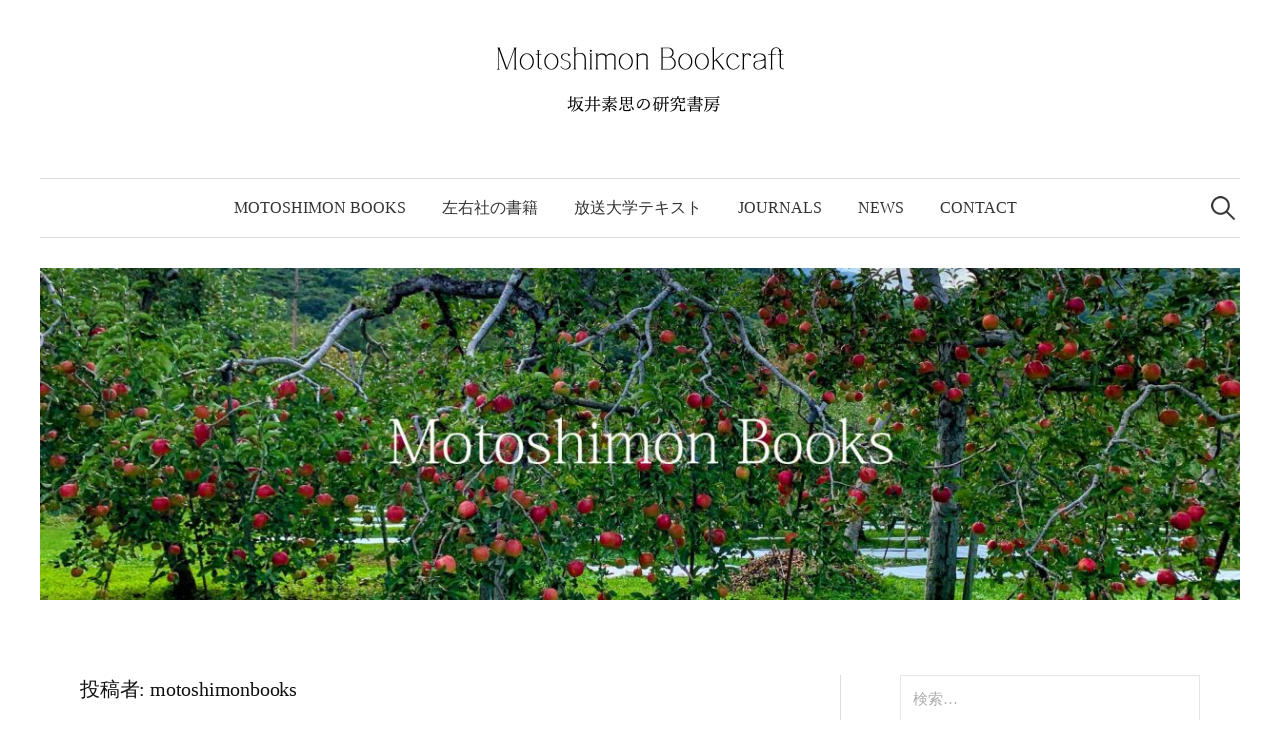

--- FILE ---
content_type: text/html; charset=UTF-8
request_url: https://motoshimonbooks.rossa.cc/index.php/author/motoshimonbooks/
body_size: 15575
content:
<!DOCTYPE html><html lang="ja"><head><meta charset="UTF-8"><meta name="viewport" content="width=device-width, initial-scale=1"><link rel="pingback" href="https://motoshimonbooks.rossa.cc/xmlrpc.php"><title>motoshimonbooks</title><meta name='robots' content='max-image-preview:large' /><link rel='dns-prefetch' href='//webfonts.sakura.ne.jp' /><link rel='dns-prefetch' href='//www.googletagmanager.com' /><link rel='dns-prefetch' href='//stats.wp.com' /><link rel="alternate" type="application/rss+xml" title=" &raquo; フィード" href="https://motoshimonbooks.rossa.cc/index.php/feed/" /><link rel="alternate" type="application/rss+xml" title=" &raquo; コメントフィード" href="https://motoshimonbooks.rossa.cc/index.php/comments/feed/" /><link rel="alternate" type="application/rss+xml" title=" &raquo; motoshimonbooks による投稿のフィード" href="https://motoshimonbooks.rossa.cc/index.php/author/motoshimonbooks/feed/" /><style id='wp-img-auto-sizes-contain-inline-css' type='text/css'>img:is([sizes=auto i],[sizes^="auto," i]){contain-intrinsic-size:3000px 1500px}
/*# sourceURL=wp-img-auto-sizes-contain-inline-css */</style><style id='wp-emoji-styles-inline-css' type='text/css'>img.wp-smiley, img.emoji {
		display: inline !important;
		border: none !important;
		box-shadow: none !important;
		height: 1em !important;
		width: 1em !important;
		margin: 0 0.07em !important;
		vertical-align: -0.1em !important;
		background: none !important;
		padding: 0 !important;
	}
/*# sourceURL=wp-emoji-styles-inline-css */</style><style id='wp-block-library-inline-css' type='text/css'>:root{--wp-block-synced-color:#7a00df;--wp-block-synced-color--rgb:122,0,223;--wp-bound-block-color:var(--wp-block-synced-color);--wp-editor-canvas-background:#ddd;--wp-admin-theme-color:#007cba;--wp-admin-theme-color--rgb:0,124,186;--wp-admin-theme-color-darker-10:#006ba1;--wp-admin-theme-color-darker-10--rgb:0,107,160.5;--wp-admin-theme-color-darker-20:#005a87;--wp-admin-theme-color-darker-20--rgb:0,90,135;--wp-admin-border-width-focus:2px}@media (min-resolution:192dpi){:root{--wp-admin-border-width-focus:1.5px}}.wp-element-button{cursor:pointer}:root .has-very-light-gray-background-color{background-color:#eee}:root .has-very-dark-gray-background-color{background-color:#313131}:root .has-very-light-gray-color{color:#eee}:root .has-very-dark-gray-color{color:#313131}:root .has-vivid-green-cyan-to-vivid-cyan-blue-gradient-background{background:linear-gradient(135deg,#00d084,#0693e3)}:root .has-purple-crush-gradient-background{background:linear-gradient(135deg,#34e2e4,#4721fb 50%,#ab1dfe)}:root .has-hazy-dawn-gradient-background{background:linear-gradient(135deg,#faaca8,#dad0ec)}:root .has-subdued-olive-gradient-background{background:linear-gradient(135deg,#fafae1,#67a671)}:root .has-atomic-cream-gradient-background{background:linear-gradient(135deg,#fdd79a,#004a59)}:root .has-nightshade-gradient-background{background:linear-gradient(135deg,#330968,#31cdcf)}:root .has-midnight-gradient-background{background:linear-gradient(135deg,#020381,#2874fc)}:root{--wp--preset--font-size--normal:16px;--wp--preset--font-size--huge:42px}.has-regular-font-size{font-size:1em}.has-larger-font-size{font-size:2.625em}.has-normal-font-size{font-size:var(--wp--preset--font-size--normal)}.has-huge-font-size{font-size:var(--wp--preset--font-size--huge)}:root .has-text-align-center{text-align:center}:root .has-text-align-left{text-align:left}:root .has-text-align-right{text-align:right}.has-fit-text{white-space:nowrap!important}#end-resizable-editor-section{display:none}.aligncenter{clear:both}.items-justified-left{justify-content:flex-start}.items-justified-center{justify-content:center}.items-justified-right{justify-content:flex-end}.items-justified-space-between{justify-content:space-between}.screen-reader-text{word-wrap:normal!important;border:0;clip-path:inset(50%);height:1px;margin:-1px;overflow:hidden;padding:0;position:absolute;width:1px}.screen-reader-text:focus{background-color:#ddd;clip-path:none;color:#444;display:block;font-size:1em;height:auto;left:5px;line-height:normal;padding:15px 23px 14px;text-decoration:none;top:5px;width:auto;z-index:100000}html :where(.has-border-color){border-style:solid}html :where([style*=border-top-color]){border-top-style:solid}html :where([style*=border-right-color]){border-right-style:solid}html :where([style*=border-bottom-color]){border-bottom-style:solid}html :where([style*=border-left-color]){border-left-style:solid}html :where([style*=border-width]){border-style:solid}html :where([style*=border-top-width]){border-top-style:solid}html :where([style*=border-right-width]){border-right-style:solid}html :where([style*=border-bottom-width]){border-bottom-style:solid}html :where([style*=border-left-width]){border-left-style:solid}html :where(img[class*=wp-image-]){height:auto;max-width:100%}:where(figure){margin:0 0 1em}html :where(.is-position-sticky){--wp-admin--admin-bar--position-offset:var(--wp-admin--admin-bar--height,0px)}@media screen and (max-width:600px){html :where(.is-position-sticky){--wp-admin--admin-bar--position-offset:0px}}

/*# sourceURL=wp-block-library-inline-css */</style><style id='wp-block-paragraph-inline-css' type='text/css'>.is-small-text{font-size:.875em}.is-regular-text{font-size:1em}.is-large-text{font-size:2.25em}.is-larger-text{font-size:3em}.has-drop-cap:not(:focus):first-letter{float:left;font-size:8.4em;font-style:normal;font-weight:100;line-height:.68;margin:.05em .1em 0 0;text-transform:uppercase}body.rtl .has-drop-cap:not(:focus):first-letter{float:none;margin-left:.1em}p.has-drop-cap.has-background{overflow:hidden}:root :where(p.has-background){padding:1.25em 2.375em}:where(p.has-text-color:not(.has-link-color)) a{color:inherit}p.has-text-align-left[style*="writing-mode:vertical-lr"],p.has-text-align-right[style*="writing-mode:vertical-rl"]{rotate:180deg}
/*# sourceURL=https://motoshimonbooks.rossa.cc/wp-content/plugins/gutenberg/build/styles/block-library/paragraph/style.css */</style><style id='wp-block-social-links-inline-css' type='text/css'>.wp-block-social-links{background:none;box-sizing:border-box;margin-left:0;padding-left:0;padding-right:0;text-indent:0}.wp-block-social-links .wp-social-link a,.wp-block-social-links .wp-social-link a:hover{border-bottom:0;box-shadow:none;text-decoration:none}.wp-block-social-links .wp-social-link svg{height:1em;width:1em}.wp-block-social-links .wp-social-link span:not(.screen-reader-text){font-size:.65em;margin-left:.5em;margin-right:.5em}.wp-block-social-links.has-small-icon-size{font-size:16px}.wp-block-social-links,.wp-block-social-links.has-normal-icon-size{font-size:24px}.wp-block-social-links.has-large-icon-size{font-size:36px}.wp-block-social-links.has-huge-icon-size{font-size:48px}.wp-block-social-links.aligncenter{display:flex;justify-content:center}.wp-block-social-links.alignright{justify-content:flex-end}.wp-block-social-link{border-radius:9999px;display:block}@media not (prefers-reduced-motion){.wp-block-social-link{transition:transform .1s ease}}.wp-block-social-link{height:auto}.wp-block-social-link a{align-items:center;display:flex;line-height:0}.wp-block-social-link:hover{transform:scale(1.1)}.wp-block-social-links .wp-block-social-link.wp-social-link{display:inline-block;margin:0;padding:0}.wp-block-social-links .wp-block-social-link.wp-social-link .wp-block-social-link-anchor,.wp-block-social-links .wp-block-social-link.wp-social-link .wp-block-social-link-anchor svg,.wp-block-social-links .wp-block-social-link.wp-social-link .wp-block-social-link-anchor:active,.wp-block-social-links .wp-block-social-link.wp-social-link .wp-block-social-link-anchor:hover,.wp-block-social-links .wp-block-social-link.wp-social-link .wp-block-social-link-anchor:visited{fill:currentColor;color:currentColor}:where(.wp-block-social-links:not(.is-style-logos-only)) .wp-social-link{background-color:#f0f0f0;color:#444}:where(.wp-block-social-links:not(.is-style-logos-only)) .wp-social-link-amazon{background-color:#f90;color:#fff}:where(.wp-block-social-links:not(.is-style-logos-only)) .wp-social-link-bandcamp{background-color:#1ea0c3;color:#fff}:where(.wp-block-social-links:not(.is-style-logos-only)) .wp-social-link-behance{background-color:#0757fe;color:#fff}:where(.wp-block-social-links:not(.is-style-logos-only)) .wp-social-link-bluesky{background-color:#0a7aff;color:#fff}:where(.wp-block-social-links:not(.is-style-logos-only)) .wp-social-link-codepen{background-color:#1e1f26;color:#fff}:where(.wp-block-social-links:not(.is-style-logos-only)) .wp-social-link-deviantart{background-color:#02e49b;color:#fff}:where(.wp-block-social-links:not(.is-style-logos-only)) .wp-social-link-discord{background-color:#5865f2;color:#fff}:where(.wp-block-social-links:not(.is-style-logos-only)) .wp-social-link-dribbble{background-color:#e94c89;color:#fff}:where(.wp-block-social-links:not(.is-style-logos-only)) .wp-social-link-dropbox{background-color:#4280ff;color:#fff}:where(.wp-block-social-links:not(.is-style-logos-only)) .wp-social-link-etsy{background-color:#f45800;color:#fff}:where(.wp-block-social-links:not(.is-style-logos-only)) .wp-social-link-facebook{background-color:#0866ff;color:#fff}:where(.wp-block-social-links:not(.is-style-logos-only)) .wp-social-link-fivehundredpx{background-color:#000;color:#fff}:where(.wp-block-social-links:not(.is-style-logos-only)) .wp-social-link-flickr{background-color:#0461dd;color:#fff}:where(.wp-block-social-links:not(.is-style-logos-only)) .wp-social-link-foursquare{background-color:#e65678;color:#fff}:where(.wp-block-social-links:not(.is-style-logos-only)) .wp-social-link-github{background-color:#24292d;color:#fff}:where(.wp-block-social-links:not(.is-style-logos-only)) .wp-social-link-goodreads{background-color:#eceadd;color:#382110}:where(.wp-block-social-links:not(.is-style-logos-only)) .wp-social-link-google{background-color:#ea4434;color:#fff}:where(.wp-block-social-links:not(.is-style-logos-only)) .wp-social-link-gravatar{background-color:#1d4fc4;color:#fff}:where(.wp-block-social-links:not(.is-style-logos-only)) .wp-social-link-instagram{background-color:#f00075;color:#fff}:where(.wp-block-social-links:not(.is-style-logos-only)) .wp-social-link-lastfm{background-color:#e21b24;color:#fff}:where(.wp-block-social-links:not(.is-style-logos-only)) .wp-social-link-linkedin{background-color:#0d66c2;color:#fff}:where(.wp-block-social-links:not(.is-style-logos-only)) .wp-social-link-mastodon{background-color:#3288d4;color:#fff}:where(.wp-block-social-links:not(.is-style-logos-only)) .wp-social-link-medium{background-color:#000;color:#fff}:where(.wp-block-social-links:not(.is-style-logos-only)) .wp-social-link-meetup{background-color:#f6405f;color:#fff}:where(.wp-block-social-links:not(.is-style-logos-only)) .wp-social-link-patreon{background-color:#000;color:#fff}:where(.wp-block-social-links:not(.is-style-logos-only)) .wp-social-link-pinterest{background-color:#e60122;color:#fff}:where(.wp-block-social-links:not(.is-style-logos-only)) .wp-social-link-pocket{background-color:#ef4155;color:#fff}:where(.wp-block-social-links:not(.is-style-logos-only)) .wp-social-link-reddit{background-color:#ff4500;color:#fff}:where(.wp-block-social-links:not(.is-style-logos-only)) .wp-social-link-skype{background-color:#0478d7;color:#fff}:where(.wp-block-social-links:not(.is-style-logos-only)) .wp-social-link-snapchat{stroke:#000;background-color:#fefc00;color:#fff}:where(.wp-block-social-links:not(.is-style-logos-only)) .wp-social-link-soundcloud{background-color:#ff5600;color:#fff}:where(.wp-block-social-links:not(.is-style-logos-only)) .wp-social-link-spotify{background-color:#1bd760;color:#fff}:where(.wp-block-social-links:not(.is-style-logos-only)) .wp-social-link-telegram{background-color:#2aabee;color:#fff}:where(.wp-block-social-links:not(.is-style-logos-only)) .wp-social-link-threads{background-color:#000;color:#fff}:where(.wp-block-social-links:not(.is-style-logos-only)) .wp-social-link-tiktok{background-color:#000;color:#fff}:where(.wp-block-social-links:not(.is-style-logos-only)) .wp-social-link-tumblr{background-color:#011835;color:#fff}:where(.wp-block-social-links:not(.is-style-logos-only)) .wp-social-link-twitch{background-color:#6440a4;color:#fff}:where(.wp-block-social-links:not(.is-style-logos-only)) .wp-social-link-twitter{background-color:#1da1f2;color:#fff}:where(.wp-block-social-links:not(.is-style-logos-only)) .wp-social-link-vimeo{background-color:#1eb7ea;color:#fff}:where(.wp-block-social-links:not(.is-style-logos-only)) .wp-social-link-vk{background-color:#4680c2;color:#fff}:where(.wp-block-social-links:not(.is-style-logos-only)) .wp-social-link-wordpress{background-color:#3499cd;color:#fff}:where(.wp-block-social-links:not(.is-style-logos-only)) .wp-social-link-whatsapp{background-color:#25d366;color:#fff}:where(.wp-block-social-links:not(.is-style-logos-only)) .wp-social-link-x{background-color:#000;color:#fff}:where(.wp-block-social-links:not(.is-style-logos-only)) .wp-social-link-yelp{background-color:#d32422;color:#fff}:where(.wp-block-social-links:not(.is-style-logos-only)) .wp-social-link-youtube{background-color:red;color:#fff}:where(.wp-block-social-links.is-style-logos-only) .wp-social-link{background:none}:where(.wp-block-social-links.is-style-logos-only) .wp-social-link svg{height:1.25em;width:1.25em}:where(.wp-block-social-links.is-style-logos-only) .wp-social-link-amazon{color:#f90}:where(.wp-block-social-links.is-style-logos-only) .wp-social-link-bandcamp{color:#1ea0c3}:where(.wp-block-social-links.is-style-logos-only) .wp-social-link-behance{color:#0757fe}:where(.wp-block-social-links.is-style-logos-only) .wp-social-link-bluesky{color:#0a7aff}:where(.wp-block-social-links.is-style-logos-only) .wp-social-link-codepen{color:#1e1f26}:where(.wp-block-social-links.is-style-logos-only) .wp-social-link-deviantart{color:#02e49b}:where(.wp-block-social-links.is-style-logos-only) .wp-social-link-discord{color:#5865f2}:where(.wp-block-social-links.is-style-logos-only) .wp-social-link-dribbble{color:#e94c89}:where(.wp-block-social-links.is-style-logos-only) .wp-social-link-dropbox{color:#4280ff}:where(.wp-block-social-links.is-style-logos-only) .wp-social-link-etsy{color:#f45800}:where(.wp-block-social-links.is-style-logos-only) .wp-social-link-facebook{color:#0866ff}:where(.wp-block-social-links.is-style-logos-only) .wp-social-link-fivehundredpx{color:#000}:where(.wp-block-social-links.is-style-logos-only) .wp-social-link-flickr{color:#0461dd}:where(.wp-block-social-links.is-style-logos-only) .wp-social-link-foursquare{color:#e65678}:where(.wp-block-social-links.is-style-logos-only) .wp-social-link-github{color:#24292d}:where(.wp-block-social-links.is-style-logos-only) .wp-social-link-goodreads{color:#382110}:where(.wp-block-social-links.is-style-logos-only) .wp-social-link-google{color:#ea4434}:where(.wp-block-social-links.is-style-logos-only) .wp-social-link-gravatar{color:#1d4fc4}:where(.wp-block-social-links.is-style-logos-only) .wp-social-link-instagram{color:#f00075}:where(.wp-block-social-links.is-style-logos-only) .wp-social-link-lastfm{color:#e21b24}:where(.wp-block-social-links.is-style-logos-only) .wp-social-link-linkedin{color:#0d66c2}:where(.wp-block-social-links.is-style-logos-only) .wp-social-link-mastodon{color:#3288d4}:where(.wp-block-social-links.is-style-logos-only) .wp-social-link-medium{color:#000}:where(.wp-block-social-links.is-style-logos-only) .wp-social-link-meetup{color:#f6405f}:where(.wp-block-social-links.is-style-logos-only) .wp-social-link-patreon{color:#000}:where(.wp-block-social-links.is-style-logos-only) .wp-social-link-pinterest{color:#e60122}:where(.wp-block-social-links.is-style-logos-only) .wp-social-link-pocket{color:#ef4155}:where(.wp-block-social-links.is-style-logos-only) .wp-social-link-reddit{color:#ff4500}:where(.wp-block-social-links.is-style-logos-only) .wp-social-link-skype{color:#0478d7}:where(.wp-block-social-links.is-style-logos-only) .wp-social-link-snapchat{stroke:#000;color:#fff}:where(.wp-block-social-links.is-style-logos-only) .wp-social-link-soundcloud{color:#ff5600}:where(.wp-block-social-links.is-style-logos-only) .wp-social-link-spotify{color:#1bd760}:where(.wp-block-social-links.is-style-logos-only) .wp-social-link-telegram{color:#2aabee}:where(.wp-block-social-links.is-style-logos-only) .wp-social-link-threads{color:#000}:where(.wp-block-social-links.is-style-logos-only) .wp-social-link-tiktok{color:#000}:where(.wp-block-social-links.is-style-logos-only) .wp-social-link-tumblr{color:#011835}:where(.wp-block-social-links.is-style-logos-only) .wp-social-link-twitch{color:#6440a4}:where(.wp-block-social-links.is-style-logos-only) .wp-social-link-twitter{color:#1da1f2}:where(.wp-block-social-links.is-style-logos-only) .wp-social-link-vimeo{color:#1eb7ea}:where(.wp-block-social-links.is-style-logos-only) .wp-social-link-vk{color:#4680c2}:where(.wp-block-social-links.is-style-logos-only) .wp-social-link-whatsapp{color:#25d366}:where(.wp-block-social-links.is-style-logos-only) .wp-social-link-wordpress{color:#3499cd}:where(.wp-block-social-links.is-style-logos-only) .wp-social-link-x{color:#000}:where(.wp-block-social-links.is-style-logos-only) .wp-social-link-yelp{color:#d32422}:where(.wp-block-social-links.is-style-logos-only) .wp-social-link-youtube{color:red}.wp-block-social-links.is-style-pill-shape .wp-social-link{width:auto}:root :where(.wp-block-social-links .wp-social-link a){padding:.25em}:root :where(.wp-block-social-links.is-style-logos-only .wp-social-link a){padding:0}:root :where(.wp-block-social-links.is-style-pill-shape .wp-social-link a){padding-left:.6666666667em;padding-right:.6666666667em}.wp-block-social-links:not(.has-icon-color):not(.has-icon-background-color) .wp-social-link-snapchat .wp-block-social-link-label{color:#000}
/*# sourceURL=https://motoshimonbooks.rossa.cc/wp-content/plugins/gutenberg/build/styles/block-library/social-links/style.css */</style><style id='wp-block-heading-inline-css' type='text/css'>h1:where(.wp-block-heading).has-background,h2:where(.wp-block-heading).has-background,h3:where(.wp-block-heading).has-background,h4:where(.wp-block-heading).has-background,h5:where(.wp-block-heading).has-background,h6:where(.wp-block-heading).has-background{padding:1.25em 2.375em}h1.has-text-align-left[style*=writing-mode]:where([style*=vertical-lr]),h1.has-text-align-right[style*=writing-mode]:where([style*=vertical-rl]),h2.has-text-align-left[style*=writing-mode]:where([style*=vertical-lr]),h2.has-text-align-right[style*=writing-mode]:where([style*=vertical-rl]),h3.has-text-align-left[style*=writing-mode]:where([style*=vertical-lr]),h3.has-text-align-right[style*=writing-mode]:where([style*=vertical-rl]),h4.has-text-align-left[style*=writing-mode]:where([style*=vertical-lr]),h4.has-text-align-right[style*=writing-mode]:where([style*=vertical-rl]),h5.has-text-align-left[style*=writing-mode]:where([style*=vertical-lr]),h5.has-text-align-right[style*=writing-mode]:where([style*=vertical-rl]),h6.has-text-align-left[style*=writing-mode]:where([style*=vertical-lr]),h6.has-text-align-right[style*=writing-mode]:where([style*=vertical-rl]){rotate:180deg}
/*# sourceURL=https://motoshimonbooks.rossa.cc/wp-content/plugins/gutenberg/build/styles/block-library/heading/style.css */</style><style id='wp-block-image-inline-css' type='text/css'>.wp-block-image>a,.wp-block-image>figure>a{display:inline-block}.wp-block-image img{box-sizing:border-box;height:auto;max-width:100%;vertical-align:bottom}@media not (prefers-reduced-motion){.wp-block-image img.hide{visibility:hidden}.wp-block-image img.show{animation:show-content-image .4s}}.wp-block-image[style*=border-radius] img,.wp-block-image[style*=border-radius]>a{border-radius:inherit}.wp-block-image.has-custom-border img{box-sizing:border-box}.wp-block-image.aligncenter{text-align:center}.wp-block-image.alignfull>a,.wp-block-image.alignwide>a{width:100%}.wp-block-image.alignfull img,.wp-block-image.alignwide img{height:auto;width:100%}.wp-block-image .aligncenter,.wp-block-image .alignleft,.wp-block-image .alignright,.wp-block-image.aligncenter,.wp-block-image.alignleft,.wp-block-image.alignright{display:table}.wp-block-image .aligncenter>figcaption,.wp-block-image .alignleft>figcaption,.wp-block-image .alignright>figcaption,.wp-block-image.aligncenter>figcaption,.wp-block-image.alignleft>figcaption,.wp-block-image.alignright>figcaption{caption-side:bottom;display:table-caption}.wp-block-image .alignleft{float:left;margin:.5em 1em .5em 0}.wp-block-image .alignright{float:right;margin:.5em 0 .5em 1em}.wp-block-image .aligncenter{margin-left:auto;margin-right:auto}.wp-block-image :where(figcaption){margin-bottom:1em;margin-top:.5em}.wp-block-image.is-style-circle-mask img{border-radius:9999px}@supports ((-webkit-mask-image:none) or (mask-image:none)) or (-webkit-mask-image:none){.wp-block-image.is-style-circle-mask img{border-radius:0;-webkit-mask-image:url('data:image/svg+xml;utf8,<svg viewBox="0 0 100 100" xmlns="http://www.w3.org/2000/svg"><circle cx="50" cy="50" r="50"/></svg>');mask-image:url('data:image/svg+xml;utf8,<svg viewBox="0 0 100 100" xmlns="http://www.w3.org/2000/svg"><circle cx="50" cy="50" r="50"/></svg>');mask-mode:alpha;-webkit-mask-position:center;mask-position:center;-webkit-mask-repeat:no-repeat;mask-repeat:no-repeat;-webkit-mask-size:contain;mask-size:contain}}:root :where(.wp-block-image.is-style-rounded img,.wp-block-image .is-style-rounded img){border-radius:9999px}.wp-block-image figure{margin:0}.wp-lightbox-container{display:flex;flex-direction:column;position:relative}.wp-lightbox-container img{cursor:zoom-in}.wp-lightbox-container img:hover+button{opacity:1}.wp-lightbox-container button{align-items:center;backdrop-filter:blur(16px) saturate(180%);background-color:#5a5a5a40;border:none;border-radius:4px;cursor:zoom-in;display:flex;height:20px;justify-content:center;opacity:0;padding:0;position:absolute;right:16px;text-align:center;top:16px;width:20px;z-index:100}@media not (prefers-reduced-motion){.wp-lightbox-container button{transition:opacity .2s ease}}.wp-lightbox-container button:focus-visible{outline:3px auto #5a5a5a40;outline:3px auto -webkit-focus-ring-color;outline-offset:3px}.wp-lightbox-container button:hover{cursor:pointer;opacity:1}.wp-lightbox-container button:focus{opacity:1}.wp-lightbox-container button:focus,.wp-lightbox-container button:hover,.wp-lightbox-container button:not(:hover):not(:active):not(.has-background){background-color:#5a5a5a40;border:none}.wp-lightbox-overlay{box-sizing:border-box;cursor:zoom-out;height:100vh;left:0;overflow:hidden;position:fixed;top:0;visibility:hidden;width:100%;z-index:100000}.wp-lightbox-overlay .close-button{align-items:center;cursor:pointer;display:flex;justify-content:center;min-height:40px;min-width:40px;padding:0;position:absolute;right:calc(env(safe-area-inset-right) + 16px);top:calc(env(safe-area-inset-top) + 16px);z-index:5000000}.wp-lightbox-overlay .close-button:focus,.wp-lightbox-overlay .close-button:hover,.wp-lightbox-overlay .close-button:not(:hover):not(:active):not(.has-background){background:none;border:none}.wp-lightbox-overlay .lightbox-image-container{height:var(--wp--lightbox-container-height);left:50%;overflow:hidden;position:absolute;top:50%;transform:translate(-50%,-50%);transform-origin:top left;width:var(--wp--lightbox-container-width);z-index:9999999999}.wp-lightbox-overlay .wp-block-image{align-items:center;box-sizing:border-box;display:flex;height:100%;justify-content:center;margin:0;position:relative;transform-origin:0 0;width:100%;z-index:3000000}.wp-lightbox-overlay .wp-block-image img{height:var(--wp--lightbox-image-height);min-height:var(--wp--lightbox-image-height);min-width:var(--wp--lightbox-image-width);width:var(--wp--lightbox-image-width)}.wp-lightbox-overlay .wp-block-image figcaption{display:none}.wp-lightbox-overlay button{background:none;border:none}.wp-lightbox-overlay .scrim{background-color:#fff;height:100%;opacity:.9;position:absolute;width:100%;z-index:2000000}.wp-lightbox-overlay.active{visibility:visible}@media not (prefers-reduced-motion){.wp-lightbox-overlay.active{animation:turn-on-visibility .25s both}.wp-lightbox-overlay.active img{animation:turn-on-visibility .35s both}.wp-lightbox-overlay.show-closing-animation:not(.active){animation:turn-off-visibility .35s both}.wp-lightbox-overlay.show-closing-animation:not(.active) img{animation:turn-off-visibility .25s both}.wp-lightbox-overlay.zoom.active{animation:none;opacity:1;visibility:visible}.wp-lightbox-overlay.zoom.active .lightbox-image-container{animation:lightbox-zoom-in .4s}.wp-lightbox-overlay.zoom.active .lightbox-image-container img{animation:none}.wp-lightbox-overlay.zoom.active .scrim{animation:turn-on-visibility .4s forwards}.wp-lightbox-overlay.zoom.show-closing-animation:not(.active){animation:none}.wp-lightbox-overlay.zoom.show-closing-animation:not(.active) .lightbox-image-container{animation:lightbox-zoom-out .4s}.wp-lightbox-overlay.zoom.show-closing-animation:not(.active) .lightbox-image-container img{animation:none}.wp-lightbox-overlay.zoom.show-closing-animation:not(.active) .scrim{animation:turn-off-visibility .4s forwards}}@keyframes show-content-image{0%{visibility:hidden}99%{visibility:hidden}to{visibility:visible}}@keyframes turn-on-visibility{0%{opacity:0}to{opacity:1}}@keyframes turn-off-visibility{0%{opacity:1;visibility:visible}99%{opacity:0;visibility:visible}to{opacity:0;visibility:hidden}}@keyframes lightbox-zoom-in{0%{transform:translate(calc((-100vw + var(--wp--lightbox-scrollbar-width))/2 + var(--wp--lightbox-initial-left-position)),calc(-50vh + var(--wp--lightbox-initial-top-position))) scale(var(--wp--lightbox-scale))}to{transform:translate(-50%,-50%) scale(1)}}@keyframes lightbox-zoom-out{0%{transform:translate(-50%,-50%) scale(1);visibility:visible}99%{visibility:visible}to{transform:translate(calc((-100vw + var(--wp--lightbox-scrollbar-width))/2 + var(--wp--lightbox-initial-left-position)),calc(-50vh + var(--wp--lightbox-initial-top-position))) scale(var(--wp--lightbox-scale));visibility:hidden}}
/*# sourceURL=https://motoshimonbooks.rossa.cc/wp-content/plugins/gutenberg/build/styles/block-library/image/style.css */</style><style id='wp-block-media-text-inline-css' type='text/css'>.wp-block-media-text{box-sizing:border-box;direction:ltr;display:grid;grid-template-columns:50% 1fr;grid-template-rows:auto}.wp-block-media-text.has-media-on-the-right{grid-template-columns:1fr 50%}.wp-block-media-text.is-vertically-aligned-top>.wp-block-media-text__content,.wp-block-media-text.is-vertically-aligned-top>.wp-block-media-text__media{align-self:start}.wp-block-media-text.is-vertically-aligned-center>.wp-block-media-text__content,.wp-block-media-text.is-vertically-aligned-center>.wp-block-media-text__media,.wp-block-media-text>.wp-block-media-text__content,.wp-block-media-text>.wp-block-media-text__media{align-self:center}.wp-block-media-text.is-vertically-aligned-bottom>.wp-block-media-text__content,.wp-block-media-text.is-vertically-aligned-bottom>.wp-block-media-text__media{align-self:end}.wp-block-media-text>.wp-block-media-text__media{grid-column:1;grid-row:1;margin:0}.wp-block-media-text>.wp-block-media-text__content{direction:ltr;grid-column:2;grid-row:1;padding:0 8%;word-break:break-word}.wp-block-media-text.has-media-on-the-right>.wp-block-media-text__media{grid-column:2;grid-row:1}.wp-block-media-text.has-media-on-the-right>.wp-block-media-text__content{grid-column:1;grid-row:1}.wp-block-media-text__media a{display:block}.wp-block-media-text__media img,.wp-block-media-text__media video{height:auto;max-width:unset;vertical-align:middle;width:100%}.wp-block-media-text.is-image-fill>.wp-block-media-text__media{background-size:cover;height:100%;min-height:250px}.wp-block-media-text.is-image-fill>.wp-block-media-text__media>a{display:block;height:100%}.wp-block-media-text.is-image-fill>.wp-block-media-text__media img{clip:rect(0,0,0,0);border:0;height:1px;margin:-1px;overflow:hidden;padding:0;position:absolute;width:1px}.wp-block-media-text.is-image-fill-element>.wp-block-media-text__media{height:100%;min-height:250px}.wp-block-media-text.is-image-fill-element>.wp-block-media-text__media>a{display:block;height:100%}.wp-block-media-text.is-image-fill-element>.wp-block-media-text__media img{height:100%;object-fit:cover;width:100%}@media (max-width:600px){.wp-block-media-text.is-stacked-on-mobile{grid-template-columns:100%!important}.wp-block-media-text.is-stacked-on-mobile>.wp-block-media-text__media{grid-column:1;grid-row:1}.wp-block-media-text.is-stacked-on-mobile>.wp-block-media-text__content{grid-column:1;grid-row:2}}
/*# sourceURL=https://motoshimonbooks.rossa.cc/wp-content/plugins/gutenberg/build/styles/block-library/media-text/style.css */</style><style id='global-styles-inline-css' type='text/css'>:root{--wp--preset--aspect-ratio--square: 1;--wp--preset--aspect-ratio--4-3: 4/3;--wp--preset--aspect-ratio--3-4: 3/4;--wp--preset--aspect-ratio--3-2: 3/2;--wp--preset--aspect-ratio--2-3: 2/3;--wp--preset--aspect-ratio--16-9: 16/9;--wp--preset--aspect-ratio--9-16: 9/16;--wp--preset--color--black: #000000;--wp--preset--color--cyan-bluish-gray: #abb8c3;--wp--preset--color--white: #ffffff;--wp--preset--color--pale-pink: #f78da7;--wp--preset--color--vivid-red: #cf2e2e;--wp--preset--color--luminous-vivid-orange: #ff6900;--wp--preset--color--luminous-vivid-amber: #fcb900;--wp--preset--color--light-green-cyan: #7bdcb5;--wp--preset--color--vivid-green-cyan: #00d084;--wp--preset--color--pale-cyan-blue: #8ed1fc;--wp--preset--color--vivid-cyan-blue: #0693e3;--wp--preset--color--vivid-purple: #9b51e0;--wp--preset--gradient--vivid-cyan-blue-to-vivid-purple: linear-gradient(135deg,rgb(6,147,227) 0%,rgb(155,81,224) 100%);--wp--preset--gradient--light-green-cyan-to-vivid-green-cyan: linear-gradient(135deg,rgb(122,220,180) 0%,rgb(0,208,130) 100%);--wp--preset--gradient--luminous-vivid-amber-to-luminous-vivid-orange: linear-gradient(135deg,rgb(252,185,0) 0%,rgb(255,105,0) 100%);--wp--preset--gradient--luminous-vivid-orange-to-vivid-red: linear-gradient(135deg,rgb(255,105,0) 0%,rgb(207,46,46) 100%);--wp--preset--gradient--very-light-gray-to-cyan-bluish-gray: linear-gradient(135deg,rgb(238,238,238) 0%,rgb(169,184,195) 100%);--wp--preset--gradient--cool-to-warm-spectrum: linear-gradient(135deg,rgb(74,234,220) 0%,rgb(151,120,209) 20%,rgb(207,42,186) 40%,rgb(238,44,130) 60%,rgb(251,105,98) 80%,rgb(254,248,76) 100%);--wp--preset--gradient--blush-light-purple: linear-gradient(135deg,rgb(255,206,236) 0%,rgb(152,150,240) 100%);--wp--preset--gradient--blush-bordeaux: linear-gradient(135deg,rgb(254,205,165) 0%,rgb(254,45,45) 50%,rgb(107,0,62) 100%);--wp--preset--gradient--luminous-dusk: linear-gradient(135deg,rgb(255,203,112) 0%,rgb(199,81,192) 50%,rgb(65,88,208) 100%);--wp--preset--gradient--pale-ocean: linear-gradient(135deg,rgb(255,245,203) 0%,rgb(182,227,212) 50%,rgb(51,167,181) 100%);--wp--preset--gradient--electric-grass: linear-gradient(135deg,rgb(202,248,128) 0%,rgb(113,206,126) 100%);--wp--preset--gradient--midnight: linear-gradient(135deg,rgb(2,3,129) 0%,rgb(40,116,252) 100%);--wp--preset--font-size--small: 13px;--wp--preset--font-size--medium: 20px;--wp--preset--font-size--large: 36px;--wp--preset--font-size--x-large: 42px;--wp--preset--spacing--20: 0.44rem;--wp--preset--spacing--30: 0.67rem;--wp--preset--spacing--40: 1rem;--wp--preset--spacing--50: 1.5rem;--wp--preset--spacing--60: 2.25rem;--wp--preset--spacing--70: 3.38rem;--wp--preset--spacing--80: 5.06rem;--wp--preset--shadow--natural: 6px 6px 9px rgba(0, 0, 0, 0.2);--wp--preset--shadow--deep: 12px 12px 50px rgba(0, 0, 0, 0.4);--wp--preset--shadow--sharp: 6px 6px 0px rgba(0, 0, 0, 0.2);--wp--preset--shadow--outlined: 6px 6px 0px -3px rgb(255, 255, 255), 6px 6px rgb(0, 0, 0);--wp--preset--shadow--crisp: 6px 6px 0px rgb(0, 0, 0);}:where(.is-layout-flex){gap: 0.5em;}:where(.is-layout-grid){gap: 0.5em;}body .is-layout-flex{display: flex;}.is-layout-flex{flex-wrap: wrap;align-items: center;}.is-layout-flex > :is(*, div){margin: 0;}body .is-layout-grid{display: grid;}.is-layout-grid > :is(*, div){margin: 0;}:where(.wp-block-columns.is-layout-flex){gap: 2em;}:where(.wp-block-columns.is-layout-grid){gap: 2em;}:where(.wp-block-post-template.is-layout-flex){gap: 1.25em;}:where(.wp-block-post-template.is-layout-grid){gap: 1.25em;}.has-black-color{color: var(--wp--preset--color--black) !important;}.has-cyan-bluish-gray-color{color: var(--wp--preset--color--cyan-bluish-gray) !important;}.has-white-color{color: var(--wp--preset--color--white) !important;}.has-pale-pink-color{color: var(--wp--preset--color--pale-pink) !important;}.has-vivid-red-color{color: var(--wp--preset--color--vivid-red) !important;}.has-luminous-vivid-orange-color{color: var(--wp--preset--color--luminous-vivid-orange) !important;}.has-luminous-vivid-amber-color{color: var(--wp--preset--color--luminous-vivid-amber) !important;}.has-light-green-cyan-color{color: var(--wp--preset--color--light-green-cyan) !important;}.has-vivid-green-cyan-color{color: var(--wp--preset--color--vivid-green-cyan) !important;}.has-pale-cyan-blue-color{color: var(--wp--preset--color--pale-cyan-blue) !important;}.has-vivid-cyan-blue-color{color: var(--wp--preset--color--vivid-cyan-blue) !important;}.has-vivid-purple-color{color: var(--wp--preset--color--vivid-purple) !important;}.has-black-background-color{background-color: var(--wp--preset--color--black) !important;}.has-cyan-bluish-gray-background-color{background-color: var(--wp--preset--color--cyan-bluish-gray) !important;}.has-white-background-color{background-color: var(--wp--preset--color--white) !important;}.has-pale-pink-background-color{background-color: var(--wp--preset--color--pale-pink) !important;}.has-vivid-red-background-color{background-color: var(--wp--preset--color--vivid-red) !important;}.has-luminous-vivid-orange-background-color{background-color: var(--wp--preset--color--luminous-vivid-orange) !important;}.has-luminous-vivid-amber-background-color{background-color: var(--wp--preset--color--luminous-vivid-amber) !important;}.has-light-green-cyan-background-color{background-color: var(--wp--preset--color--light-green-cyan) !important;}.has-vivid-green-cyan-background-color{background-color: var(--wp--preset--color--vivid-green-cyan) !important;}.has-pale-cyan-blue-background-color{background-color: var(--wp--preset--color--pale-cyan-blue) !important;}.has-vivid-cyan-blue-background-color{background-color: var(--wp--preset--color--vivid-cyan-blue) !important;}.has-vivid-purple-background-color{background-color: var(--wp--preset--color--vivid-purple) !important;}.has-black-border-color{border-color: var(--wp--preset--color--black) !important;}.has-cyan-bluish-gray-border-color{border-color: var(--wp--preset--color--cyan-bluish-gray) !important;}.has-white-border-color{border-color: var(--wp--preset--color--white) !important;}.has-pale-pink-border-color{border-color: var(--wp--preset--color--pale-pink) !important;}.has-vivid-red-border-color{border-color: var(--wp--preset--color--vivid-red) !important;}.has-luminous-vivid-orange-border-color{border-color: var(--wp--preset--color--luminous-vivid-orange) !important;}.has-luminous-vivid-amber-border-color{border-color: var(--wp--preset--color--luminous-vivid-amber) !important;}.has-light-green-cyan-border-color{border-color: var(--wp--preset--color--light-green-cyan) !important;}.has-vivid-green-cyan-border-color{border-color: var(--wp--preset--color--vivid-green-cyan) !important;}.has-pale-cyan-blue-border-color{border-color: var(--wp--preset--color--pale-cyan-blue) !important;}.has-vivid-cyan-blue-border-color{border-color: var(--wp--preset--color--vivid-cyan-blue) !important;}.has-vivid-purple-border-color{border-color: var(--wp--preset--color--vivid-purple) !important;}.has-vivid-cyan-blue-to-vivid-purple-gradient-background{background: var(--wp--preset--gradient--vivid-cyan-blue-to-vivid-purple) !important;}.has-light-green-cyan-to-vivid-green-cyan-gradient-background{background: var(--wp--preset--gradient--light-green-cyan-to-vivid-green-cyan) !important;}.has-luminous-vivid-amber-to-luminous-vivid-orange-gradient-background{background: var(--wp--preset--gradient--luminous-vivid-amber-to-luminous-vivid-orange) !important;}.has-luminous-vivid-orange-to-vivid-red-gradient-background{background: var(--wp--preset--gradient--luminous-vivid-orange-to-vivid-red) !important;}.has-very-light-gray-to-cyan-bluish-gray-gradient-background{background: var(--wp--preset--gradient--very-light-gray-to-cyan-bluish-gray) !important;}.has-cool-to-warm-spectrum-gradient-background{background: var(--wp--preset--gradient--cool-to-warm-spectrum) !important;}.has-blush-light-purple-gradient-background{background: var(--wp--preset--gradient--blush-light-purple) !important;}.has-blush-bordeaux-gradient-background{background: var(--wp--preset--gradient--blush-bordeaux) !important;}.has-luminous-dusk-gradient-background{background: var(--wp--preset--gradient--luminous-dusk) !important;}.has-pale-ocean-gradient-background{background: var(--wp--preset--gradient--pale-ocean) !important;}.has-electric-grass-gradient-background{background: var(--wp--preset--gradient--electric-grass) !important;}.has-midnight-gradient-background{background: var(--wp--preset--gradient--midnight) !important;}.has-small-font-size{font-size: var(--wp--preset--font-size--small) !important;}.has-medium-font-size{font-size: var(--wp--preset--font-size--medium) !important;}.has-large-font-size{font-size: var(--wp--preset--font-size--large) !important;}.has-x-large-font-size{font-size: var(--wp--preset--font-size--x-large) !important;}
/*# sourceURL=global-styles-inline-css */</style><style id='core-block-supports-duotone-inline-css' type='text/css'>.wp-duotone-unset-1.wp-block-image img, .wp-duotone-unset-1.wp-block-image .components-placeholder{filter:unset;}
/*# sourceURL=core-block-supports-duotone-inline-css */</style><style id='classic-theme-styles-inline-css' type='text/css'>.wp-block-button__link{background-color:#32373c;border-radius:9999px;box-shadow:none;color:#fff;font-size:1.125em;padding:calc(.667em + 2px) calc(1.333em + 2px);text-decoration:none}.wp-block-file__button{background:#32373c;color:#fff}.wp-block-accordion-heading{margin:0}.wp-block-accordion-heading__toggle{background-color:inherit!important;color:inherit!important}.wp-block-accordion-heading__toggle:not(:focus-visible){outline:none}.wp-block-accordion-heading__toggle:focus,.wp-block-accordion-heading__toggle:hover{background-color:inherit!important;border:none;box-shadow:none;color:inherit;padding:var(--wp--preset--spacing--20,1em) 0;text-decoration:none}.wp-block-accordion-heading__toggle:focus-visible{outline:auto;outline-offset:0}
/*# sourceURL=https://motoshimonbooks.rossa.cc/wp-content/plugins/gutenberg/build/styles/block-library/classic.css */</style><link rel='stylesheet' id='coblocks-extensions-css' href='https://motoshimonbooks.rossa.cc/wp-content/cache/autoptimize/css/autoptimize_single_68ae67ab846410dcb9fcafb5e7474424.css?ver=3.1.16' type='text/css' media='all' /><link rel='stylesheet' id='coblocks-animation-css' href='https://motoshimonbooks.rossa.cc/wp-content/cache/autoptimize/css/autoptimize_single_9d3cbd837c82a0dfdb39df2bee08ae48.css?ver=2677611078ee87eb3b1c' type='text/css' media='all' /><link rel='stylesheet' id='dashicons-css' href='https://motoshimonbooks.rossa.cc/wp-includes/css/dashicons.min.css?ver=6.9' type='text/css' media='all' /><link rel='stylesheet' id='wpzoom-social-icons-academicons-css' href='https://motoshimonbooks.rossa.cc/wp-content/plugins/social-icons-widget-by-wpzoom/assets/css/academicons.min.css?ver=1767598262' type='text/css' media='all' /><link rel='stylesheet' id='wpzoom-social-icons-socicon-css' href='https://motoshimonbooks.rossa.cc/wp-content/cache/autoptimize/css/autoptimize_single_da69dd0f933166323366ad47c6223da2.css?ver=1767598262' type='text/css' media='all' /><link rel='stylesheet' id='wpzoom-social-icons-font-awesome-5-css' href='https://motoshimonbooks.rossa.cc/wp-content/plugins/social-icons-widget-by-wpzoom/assets/css/font-awesome-5.min.css?ver=1767598262' type='text/css' media='all' /><link rel='stylesheet' id='wpzoom-social-icons-genericons-css' href='https://motoshimonbooks.rossa.cc/wp-content/cache/autoptimize/css/autoptimize_single_cac19de39b4b14e0b8aaa90d06bfe696.css?ver=1767598262' type='text/css' media='all' /><link rel='stylesheet' id='wp-components-css' href='https://motoshimonbooks.rossa.cc/wp-content/cache/autoptimize/css/autoptimize_single_c40ce9742d79c358ee8510766083bce1.css?ver=22.3.0' type='text/css' media='all' /><link rel='stylesheet' id='godaddy-styles-css' href='https://motoshimonbooks.rossa.cc/wp-content/cache/autoptimize/css/autoptimize_single_0793ca35f5d388181a5e6c01688af110.css?ver=2.0.2' type='text/css' media='all' /><link rel='stylesheet' id='genericons-css' href='https://motoshimonbooks.rossa.cc/wp-content/cache/autoptimize/css/autoptimize_single_6caff7e9361823e3f5f93c9672c2670d.css?ver=3.1' type='text/css' media='all' /><link rel='stylesheet' id='normalize-css' href='https://motoshimonbooks.rossa.cc/wp-content/cache/autoptimize/css/autoptimize_single_5743a1a1d31e36b25475d22bf64166e5.css?ver=4.1.1' type='text/css' media='all' /><link rel='stylesheet' id='graphy-style-css' href='https://motoshimonbooks.rossa.cc/wp-content/cache/autoptimize/css/autoptimize_single_7a298eaa363bef5f3fb76d0419dd4b6e.css?ver=2.3.2' type='text/css' media='all' /><link rel='stylesheet' id='graphy-style-ja-css' href='https://motoshimonbooks.rossa.cc/wp-content/cache/autoptimize/css/autoptimize_single_3af37c082a9743b616d8f53c8dfd87b4.css' type='text/css' media='all' /><link rel='stylesheet' id='wpzoom-social-icons-font-awesome-3-css' href='https://motoshimonbooks.rossa.cc/wp-content/plugins/social-icons-widget-by-wpzoom/assets/css/font-awesome-3.min.css?ver=1767598262' type='text/css' media='all' /><link rel='stylesheet' id='wpzoom-social-icons-styles-css' href='https://motoshimonbooks.rossa.cc/wp-content/cache/autoptimize/css/autoptimize_single_99e4731bccd0d8bada1a24cbfa710156.css?ver=1767598262' type='text/css' media='all' /><link rel='preload' as='font'  id='wpzoom-social-icons-font-academicons-woff2-css' href='https://motoshimonbooks.rossa.cc/wp-content/plugins/social-icons-widget-by-wpzoom/assets/font/academicons.woff2?v=1.9.2'  type='font/woff2' crossorigin /><link rel='preload' as='font'  id='wpzoom-social-icons-font-fontawesome-3-woff2-css' href='https://motoshimonbooks.rossa.cc/wp-content/plugins/social-icons-widget-by-wpzoom/assets/font/fontawesome-webfont.woff2?v=4.7.0'  type='font/woff2' crossorigin /><link rel='preload' as='font'  id='wpzoom-social-icons-font-fontawesome-5-brands-woff2-css' href='https://motoshimonbooks.rossa.cc/wp-content/plugins/social-icons-widget-by-wpzoom/assets/font/fa-brands-400.woff2'  type='font/woff2' crossorigin /><link rel='preload' as='font'  id='wpzoom-social-icons-font-fontawesome-5-regular-woff2-css' href='https://motoshimonbooks.rossa.cc/wp-content/plugins/social-icons-widget-by-wpzoom/assets/font/fa-regular-400.woff2'  type='font/woff2' crossorigin /><link rel='preload' as='font'  id='wpzoom-social-icons-font-fontawesome-5-solid-woff2-css' href='https://motoshimonbooks.rossa.cc/wp-content/plugins/social-icons-widget-by-wpzoom/assets/font/fa-solid-900.woff2'  type='font/woff2' crossorigin /><link rel='preload' as='font'  id='wpzoom-social-icons-font-genericons-woff-css' href='https://motoshimonbooks.rossa.cc/wp-content/plugins/social-icons-widget-by-wpzoom/assets/font/Genericons.woff'  type='font/woff' crossorigin /><link rel='preload' as='font'  id='wpzoom-social-icons-font-socicon-woff2-css' href='https://motoshimonbooks.rossa.cc/wp-content/plugins/social-icons-widget-by-wpzoom/assets/font/socicon.woff2?v=4.5.3'  type='font/woff2' crossorigin /> <script defer type="text/javascript" src="https://motoshimonbooks.rossa.cc/wp-includes/js/jquery/jquery.min.js?ver=3.7.1" id="jquery-core-js"></script> <script defer type="text/javascript" src="https://motoshimonbooks.rossa.cc/wp-includes/js/jquery/jquery-migrate.min.js?ver=3.4.1" id="jquery-migrate-js"></script> <script defer type="text/javascript" src="//webfonts.sakura.ne.jp/js/sakurav3.js?fadein=0&amp;ver=3.1.4" id="typesquare_std-js"></script> 
 <script defer type="text/javascript" src="https://www.googletagmanager.com/gtag/js?id=G-8NS134QD6D" id="google_gtagjs-js"></script> <script defer id="google_gtagjs-js-after" src="[data-uri]"></script> <link rel="https://api.w.org/" href="https://motoshimonbooks.rossa.cc/index.php/wp-json/" /><link rel="alternate" title="JSON" type="application/json" href="https://motoshimonbooks.rossa.cc/index.php/wp-json/wp/v2/users/1" /><link rel="EditURI" type="application/rsd+xml" title="RSD" href="https://motoshimonbooks.rossa.cc/xmlrpc.php?rsd" /><meta name="generator" content="WordPress 6.9" /><meta name="generator" content="Site Kit by Google 1.170.0" /><style type='text/css'>#post-1220 h1,#post-1220 h2,#post-1220 h3,#post-1220 h1:lang(ja),#post-1220 h2:lang(ja),#post-1220 h3:lang(ja),#post-1220 .entry-title:lang(ja){ font-family: "見出ミンMA31";}#post-1220 h4,#post-1220 h5,#post-1220 h6,#post-1220 h4:lang(ja),#post-1220 h5:lang(ja),#post-1220 h6:lang(ja),#post-1220 div.entry-meta span:lang(ja),#post-1220 footer.entry-footer span:lang(ja){ font-family: "解ミン 宙 B";}#post-1220.hentry,#post-1220 .entry-content p,#post-1220 .post-inner.entry-content p,#post-1220 #comments div:lang(ja){ font-family: "A1明朝";}#post-1220 strong,#post-1220 b,#post-1220 #comments .comment-author .fn:lang(ja){ font-family: "A1明朝";}#post-1 h1,#post-1 h2,#post-1 h3,#post-1 h1:lang(ja),#post-1 h2:lang(ja),#post-1 h3:lang(ja),#post-1 .entry-title:lang(ja){ font-family: "見出ミンMA31";}#post-1 h4,#post-1 h5,#post-1 h6,#post-1 h4:lang(ja),#post-1 h5:lang(ja),#post-1 h6:lang(ja),#post-1 div.entry-meta span:lang(ja),#post-1 footer.entry-footer span:lang(ja){ font-family: "解ミン 宙 B";}#post-1.hentry,#post-1 .entry-content p,#post-1 .post-inner.entry-content p,#post-1 #comments div:lang(ja){ font-family: "A1明朝";}#post-1 strong,#post-1 b,#post-1 #comments .comment-author .fn:lang(ja){ font-family: "A1明朝";}#post-416 h1,#post-416 h2,#post-416 h3,#post-416 h1:lang(ja),#post-416 h2:lang(ja),#post-416 h3:lang(ja),#post-416 .entry-title:lang(ja){ font-family: "見出ミンMA31";}#post-416 h4,#post-416 h5,#post-416 h6,#post-416 h4:lang(ja),#post-416 h5:lang(ja),#post-416 h6:lang(ja),#post-416 div.entry-meta span:lang(ja),#post-416 footer.entry-footer span:lang(ja){ font-family: "解ミン 宙 B";}#post-416.hentry,#post-416 .entry-content p,#post-416 .post-inner.entry-content p,#post-416 #comments div:lang(ja){ font-family: "A1明朝";}#post-416 strong,#post-416 b,#post-416 #comments .comment-author .fn:lang(ja){ font-family: "A1明朝";}#post-415 h1,#post-415 h2,#post-415 h3,#post-415 h1:lang(ja),#post-415 h2:lang(ja),#post-415 h3:lang(ja),#post-415 .entry-title:lang(ja){ font-family: "見出ミンMA31";}#post-415 h4,#post-415 h5,#post-415 h6,#post-415 h4:lang(ja),#post-415 h5:lang(ja),#post-415 h6:lang(ja),#post-415 div.entry-meta span:lang(ja),#post-415 footer.entry-footer span:lang(ja){ font-family: "解ミン 宙 B";}#post-415.hentry,#post-415 .entry-content p,#post-415 .post-inner.entry-content p,#post-415 #comments div:lang(ja){ font-family: "A1明朝";}#post-415 strong,#post-415 b,#post-415 #comments .comment-author .fn:lang(ja){ font-family: "A1明朝";}#post-414 h1,#post-414 h2,#post-414 h3,#post-414 h1:lang(ja),#post-414 h2:lang(ja),#post-414 h3:lang(ja),#post-414 .entry-title:lang(ja){ font-family: "見出ミンMA31";}#post-414 h4,#post-414 h5,#post-414 h6,#post-414 h4:lang(ja),#post-414 h5:lang(ja),#post-414 h6:lang(ja),#post-414 div.entry-meta span:lang(ja),#post-414 footer.entry-footer span:lang(ja){ font-family: "解ミン 宙 B";}#post-414.hentry,#post-414 .entry-content p,#post-414 .post-inner.entry-content p,#post-414 #comments div:lang(ja){ font-family: "A1明朝";}#post-414 strong,#post-414 b,#post-414 #comments .comment-author .fn:lang(ja){ font-family: "A1明朝";}#post-413 h1,#post-413 h2,#post-413 h3,#post-413 h1:lang(ja),#post-413 h2:lang(ja),#post-413 h3:lang(ja),#post-413 .entry-title:lang(ja){ font-family: "見出ミンMA31";}#post-413 h4,#post-413 h5,#post-413 h6,#post-413 h4:lang(ja),#post-413 h5:lang(ja),#post-413 h6:lang(ja),#post-413 div.entry-meta span:lang(ja),#post-413 footer.entry-footer span:lang(ja){ font-family: "解ミン 宙 B";}#post-413.hentry,#post-413 .entry-content p,#post-413 .post-inner.entry-content p,#post-413 #comments div:lang(ja){ font-family: "A1明朝";}#post-413 strong,#post-413 b,#post-413 #comments .comment-author .fn:lang(ja){ font-family: "A1明朝";}</style><style>img#wpstats{display:none}</style><style type="text/css">/* Fonts */
				body {
						font-family: 'Georgia', serif, '', serif;
								}
		@media screen and (max-width: 782px) {
								}
					h1, h2, h3, h4, h5, h6, .site-title {
				font-family: 'Georgia', serif, '', serif;
				font-weight: 400;
			}
		
		/* Colors */
				.entry-content a, .entry-summary a, .page-content a, .author-profile-description a, .comment-content a, .main-navigation .current_page_item > a, .main-navigation .current-menu-item > a {
			color: #a09292;
		}
				
				/* Title */
			.site-title {
																															}
								
				/* Logo */
			.site-logo {
											}
									/* Category Colors */</style><style type="text/css" id="graphy-custom-css"></style><style type="text/css">.recentcomments a{display:inline !important;padding:0 !important;margin:0 !important;}</style><link rel="icon" href="https://motoshimonbooks.rossa.cc/wp-content/uploads/2022/08/cropped-IMG_5154-32x32.jpg" sizes="32x32" /><link rel="icon" href="https://motoshimonbooks.rossa.cc/wp-content/uploads/2022/08/cropped-IMG_5154-192x192.jpg" sizes="192x192" /><link rel="apple-touch-icon" href="https://motoshimonbooks.rossa.cc/wp-content/uploads/2022/08/cropped-IMG_5154-180x180.jpg" /><meta name="msapplication-TileImage" content="https://motoshimonbooks.rossa.cc/wp-content/uploads/2022/08/cropped-IMG_5154-270x270.jpg" /></head><body class="archive author author-motoshimonbooks author-1 wp-custom-logo wp-theme-graphy-pro has-sidebar footer-2 has-avatars"><div id="page" class="hfeed site"> <a class="skip-link screen-reader-text" href="#content">コンテンツへスキップ</a><header id="masthead" class="site-header"><div class="site-branding"><div class="site-logo"><a href="https://motoshimonbooks.rossa.cc/" rel="home"><img alt="" src="https://motoshimonbooks.rossa.cc/wp-content/uploads/2023/10/MB.jpg" width="310" /></a></div><div class="site-title"><a href="https://motoshimonbooks.rossa.cc/" rel="home"></a></div></div><nav id="site-navigation" class="main-navigation"> <button class="menu-toggle"><span class="menu-text">メニュー</span></button><div class="menu-primary2-container"><ul id="menu-primary2" class="menu"><li id="menu-item-423" class="menu-item menu-item-type-post_type menu-item-object-page menu-item-home menu-item-423"><a href="https://motoshimonbooks.rossa.cc/">Motoshimon Books</a></li><li id="menu-item-424" class="menu-item menu-item-type-post_type menu-item-object-page menu-item-424"><a href="https://motoshimonbooks.rossa.cc/index.php/our-projects/">左右社の書籍</a></li><li id="menu-item-425" class="menu-item menu-item-type-post_type menu-item-object-page menu-item-425"><a href="https://motoshimonbooks.rossa.cc/index.php/project-details2/">放送大学テキスト</a></li><li id="menu-item-907" class="menu-item menu-item-type-post_type menu-item-object-page menu-item-907"><a href="https://motoshimonbooks.rossa.cc/index.php/journals/">Journals</a></li><li id="menu-item-426" class="menu-item menu-item-type-post_type menu-item-object-page current_page_parent menu-item-426"><a href="https://motoshimonbooks.rossa.cc/index.php/news/">News</a></li><li id="menu-item-427" class="menu-item menu-item-type-post_type menu-item-object-page menu-item-427"><a href="https://motoshimonbooks.rossa.cc/index.php/e866c-contact/">Contact</a></li></ul></div><form role="search" method="get" class="search-form" action="https://motoshimonbooks.rossa.cc/"> <label> <span class="screen-reader-text">検索:</span> <input type="search" class="search-field" placeholder="検索&hellip;" value="" name="s" /> </label> <input type="submit" class="search-submit" value="検索" /></form></nav><div id="header-image" class="header-image"> <img src="https://motoshimonbooks.rossa.cc/wp-content/uploads/2026/01/cropped-IMG_1083-1.jpg" width="1260" height="349" alt=""></div></header><div id="content" class="site-content"><section id="primary" class="content-area"><main id="main" class="site-main"><header class="page-header"><h1 class="page-title">投稿者: <span>motoshimonbooks</span></h1></header><div class="post-list post-grid-list"><article id="post-1220" class="post-1220 post type-post status-publish format-standard hentry category-uncategorized"><div class="post-list-content"><header class="entry-header"><div class="cat-links"><a rel="category tag" href="https://motoshimonbooks.rossa.cc/index.php/category/uncategorized/" class="category category-1">未分類</a></div><h2 class="entry-title"><a href="https://motoshimonbooks.rossa.cc/index.php/2026/01/21/%e3%80%8e%e3%82%bd%e3%83%bc%e3%82%b7%e3%83%a3%e3%83%ab%e3%83%bb%e3%82%bb%e3%83%ab%e3%83%95%e3%80%80%e7%a4%be%e4%bc%9a%e9%96%a2%e4%bf%82%e8%87%aa%e6%88%91%e3%80%8f%e5%88%8a%e8%a1%8c/" rel="bookmark">『ソーシャル・セルフ　社会関係自我』刊行</a></h2><div class="entry-meta"> Posted <span class="posted-on">on <a href="https://motoshimonbooks.rossa.cc/index.php/2026/01/21/%e3%80%8e%e3%82%bd%e3%83%bc%e3%82%b7%e3%83%a3%e3%83%ab%e3%83%bb%e3%82%bb%e3%83%ab%e3%83%95%e3%80%80%e7%a4%be%e4%bc%9a%e9%96%a2%e4%bf%82%e8%87%aa%e6%88%91%e3%80%8f%e5%88%8a%e8%a1%8c/" rel="bookmark"><time class="entry-date published updated" datetime="2026-01-21T11:52:53+09:00">2026年1月21日</time></a> </span> <span class="byline">by <span class="author vcard"> <a class="url fn n" href="https://motoshimonbooks.rossa.cc/index.php/author/motoshimonbooks/" title="motoshimonbooks の投稿をすべて表示"><span class="author-name">motoshimonbooks</span></a> </span> </span> <span class="entry-meta-sep"> / </span> <span class="comments-link"> <a href="https://motoshimonbooks.rossa.cc/index.php/2026/01/21/%e3%80%8e%e3%82%bd%e3%83%bc%e3%82%b7%e3%83%a3%e3%83%ab%e3%83%bb%e3%82%bb%e3%83%ab%e3%83%95%e3%80%80%e7%a4%be%e4%bc%9a%e9%96%a2%e4%bf%82%e8%87%aa%e6%88%91%e3%80%8f%e5%88%8a%e8%a1%8c/#respond">0件のコメント</a> </span></div></header><div class="entry-summary"><p>『ソーシャル・セルフ　社会関係自我』書籍版：3月7日、電子版：2月1日刊行 現代人はなぜ複数の「自分」を持つのだろうか。「自分とは何か」という根本的な問いに社会的側面からどう答えたらよいのだろうか。 本書では8名の「自分...</p></div></div></article></div><div class="post-list post-grid-list"><article id="post-1" class="post-1 post type-post status-publish format-standard hentry category-uncategorized"><div class="post-list-content"><header class="entry-header"><div class="cat-links"><a rel="category tag" href="https://motoshimonbooks.rossa.cc/index.php/category/uncategorized/" class="category category-1">未分類</a></div><h2 class="entry-title"><a href="https://motoshimonbooks.rossa.cc/index.php/2022/08/26/hello-world/" rel="bookmark">『なぜ椅子をつくるのか』普及版 Motoshimon Books 2023年</a></h2><div class="entry-meta"> Posted <span class="posted-on">on <a href="https://motoshimonbooks.rossa.cc/index.php/2022/08/26/hello-world/" rel="bookmark"><time class="entry-date published updated" datetime="2022-08-26T15:35:02+09:00">2022年8月26日</time></a> </span> <span class="byline">by <span class="author vcard"> <a class="url fn n" href="https://motoshimonbooks.rossa.cc/index.php/author/motoshimonbooks/" title="motoshimonbooks の投稿をすべて表示"><span class="author-name">motoshimonbooks</span></a> </span> </span> <span class="entry-meta-sep"> / </span> <span class="comments-link"> <a href="https://motoshimonbooks.rossa.cc/index.php/2022/08/26/hello-world/#respond">0件のコメント</a> </span></div></header><div class="entry-summary"><p>MotoshimonBooks では、2023年10月に『なぜ椅子をつくるのか』の普及版を発行しました。初版の美装丁版がすべて出尽くしたため、カラー電子書籍版とモノクロ印刷小冊子版の２種類をあらたに作り、販売しています。...</p></div></div></article></div><div class="post-list post-grid-list"><article id="post-416" class="post-416 post type-post status-publish format-standard hentry category-uncategorized"><div class="post-list-content"><header class="entry-header"><div class="cat-links"><a rel="category tag" href="https://motoshimonbooks.rossa.cc/index.php/category/uncategorized/" class="category category-1">未分類</a></div><h2 class="entry-title"><a href="https://motoshimonbooks.rossa.cc/index.php/2019/07/16/sustainable-office-building-design/" rel="bookmark">『社会的協力論（改訂版）』放送大学教育振興会 2020年</a></h2><div class="entry-meta"> Posted <span class="posted-on">on <a href="https://motoshimonbooks.rossa.cc/index.php/2019/07/16/sustainable-office-building-design/" rel="bookmark"><time class="entry-date published updated" datetime="2019-07-16T10:51:56+09:00">2019年7月16日</time></a> </span> <span class="byline">by <span class="author vcard"> <a class="url fn n" href="https://motoshimonbooks.rossa.cc/index.php/author/motoshimonbooks/" title="motoshimonbooks の投稿をすべて表示"><span class="author-name">motoshimonbooks</span></a> </span> </span> <span class="entry-meta-sep"> / </span> <span class="comments-link"> <a href="https://motoshimonbooks.rossa.cc/index.php/2019/07/16/sustainable-office-building-design/#respond">0件のコメント</a> </span></div></header><div class="entry-summary"><p>「一者関係・二者関係・三者関係」の社会構成 この社会的協力論では、 人びとの協力関係の在り方とそれぞれの社会組織の形成原理に関して、 「一者関係・二者関係・三者関係」という一連の整序された推論形式を採用している。協力関係...</p></div></div></article></div><div class="post-list post-grid-list"><article id="post-415" class="post-415 post type-post status-publish format-standard hentry category-uncategorized"><div class="post-list-content"><header class="entry-header"><div class="cat-links"><a rel="category tag" href="https://motoshimonbooks.rossa.cc/index.php/category/uncategorized/" class="category category-1">未分類</a></div><h2 class="entry-title"><a href="https://motoshimonbooks.rossa.cc/index.php/2019/07/16/building-a-house-in-6-months/" rel="bookmark">『椅子クラフトはなぜ生き残るのか』左右社 2020年</a></h2><div class="entry-meta"> Posted <span class="posted-on">on <a href="https://motoshimonbooks.rossa.cc/index.php/2019/07/16/building-a-house-in-6-months/" rel="bookmark"><time class="entry-date published updated" datetime="2019-07-16T10:49:25+09:00">2019年7月16日</time></a> </span> <span class="byline">by <span class="author vcard"> <a class="url fn n" href="https://motoshimonbooks.rossa.cc/index.php/author/motoshimonbooks/" title="motoshimonbooks の投稿をすべて表示"><span class="author-name">motoshimonbooks</span></a> </span> </span> <span class="entry-meta-sep"> / </span> <span class="comments-link"> <a href="https://motoshimonbooks.rossa.cc/index.php/2019/07/16/building-a-house-in-6-months/#respond">0件のコメント</a> </span></div></header><div class="entry-summary"><p>手づくりの小規模生産がなぜ生き残るのか 古代文明以来、人間とともにあり、椅子職人たちの手でつくられてきた椅子は、近代を迎えて大きな転機を迎える。大量生産と機械化の時代を潜り抜け、手づくりの小規模生産が生き残るのはなぜか。...</p></div></div></article></div><div class="post-list post-grid-list"><article id="post-414" class="post-414 post type-post status-publish format-standard hentry category-uncategorized"><div class="post-list-content"><header class="entry-header"><div class="cat-links"><a rel="category tag" href="https://motoshimonbooks.rossa.cc/index.php/category/uncategorized/" class="category category-1">未分類</a></div><h2 class="entry-title"><a href="https://motoshimonbooks.rossa.cc/index.php/2019/07/16/what-is-a-passive-house/" rel="bookmark">『経済社会を考える−消費・産業の様式とアンサンブル』</a></h2><div class="entry-meta"> Posted <span class="posted-on">on <a href="https://motoshimonbooks.rossa.cc/index.php/2019/07/16/what-is-a-passive-house/" rel="bookmark"><time class="entry-date published updated" datetime="2019-07-16T10:45:26+09:00">2019年7月16日</time></a> </span> <span class="byline">by <span class="author vcard"> <a class="url fn n" href="https://motoshimonbooks.rossa.cc/index.php/author/motoshimonbooks/" title="motoshimonbooks の投稿をすべて表示"><span class="author-name">motoshimonbooks</span></a> </span> </span> <span class="entry-meta-sep"> / </span> <span class="comments-link"> <a href="https://motoshimonbooks.rossa.cc/index.php/2019/07/16/what-is-a-passive-house/#respond">0件のコメント</a> </span></div></header><div class="entry-summary"><p>Passive house definition Echo park meh gochujang cred bespoke vaporware shoreditch gastropub cardigan selvage ...</p></div></div></article></div><div class="post-list post-grid-list"><article id="post-413" class="post-413 post type-post status-publish format-standard hentry category-uncategorized"><div class="post-list-content"><header class="entry-header"><div class="cat-links"><a rel="category tag" href="https://motoshimonbooks.rossa.cc/index.php/category/uncategorized/" class="category category-1">未分類</a></div><h2 class="entry-title"><a href="https://motoshimonbooks.rossa.cc/index.php/2019/07/11/smart-house/" rel="bookmark">『貨幣・勤労・代理人−経済文明論』</a></h2><div class="entry-meta"> Posted <span class="posted-on">on <a href="https://motoshimonbooks.rossa.cc/index.php/2019/07/11/smart-house/" rel="bookmark"><time class="entry-date published updated" datetime="2019-07-11T08:00:31+09:00">2019年7月11日</time></a> </span> <span class="byline">by <span class="author vcard"> <a class="url fn n" href="https://motoshimonbooks.rossa.cc/index.php/author/motoshimonbooks/" title="motoshimonbooks の投稿をすべて表示"><span class="author-name">motoshimonbooks</span></a> </span> </span> <span class="entry-meta-sep"> / </span> <span class="comments-link"> <a href="https://motoshimonbooks.rossa.cc/index.php/2019/07/11/smart-house/#respond">0件のコメント</a> </span></div></header><div class="entry-summary"><p>How everything started Echo park meh gochujang cred bespoke vaporware shoreditch gastropub cardigan selvage pi...</p></div></div></article></div></main></section><div id="secondary" class="sidebar-area" role="complementary"><div class="normal-sidebar widget-area"><aside id="search-1" class="widget widget_search"><form role="search" method="get" class="search-form" action="https://motoshimonbooks.rossa.cc/"> <label> <span class="screen-reader-text">検索:</span> <input type="search" class="search-field" placeholder="検索&hellip;" value="" name="s" /> </label> <input type="submit" class="search-submit" value="検索" /></form></aside><aside id="recent-posts-2" class="widget widget_recent_entries"><h2 class="widget-title">最近の投稿</h2><ul><li> <a href="https://motoshimonbooks.rossa.cc/index.php/2026/01/21/%e3%80%8e%e3%82%bd%e3%83%bc%e3%82%b7%e3%83%a3%e3%83%ab%e3%83%bb%e3%82%bb%e3%83%ab%e3%83%95%e3%80%80%e7%a4%be%e4%bc%9a%e9%96%a2%e4%bf%82%e8%87%aa%e6%88%91%e3%80%8f%e5%88%8a%e8%a1%8c/">『ソーシャル・セルフ　社会関係自我』刊行</a></li><li> <a href="https://motoshimonbooks.rossa.cc/index.php/2022/08/26/hello-world/" aria-current="page">『なぜ椅子をつくるのか』普及版 Motoshimon Books 2023年</a></li><li> <a href="https://motoshimonbooks.rossa.cc/index.php/2019/07/16/sustainable-office-building-design/">『社会的協力論（改訂版）』放送大学教育振興会 2020年</a></li><li> <a href="https://motoshimonbooks.rossa.cc/index.php/2019/07/16/building-a-house-in-6-months/">『椅子クラフトはなぜ生き残るのか』左右社 2020年</a></li><li> <a href="https://motoshimonbooks.rossa.cc/index.php/2019/07/16/what-is-a-passive-house/">『経済社会を考える−消費・産業の様式とアンサンブル』</a></li></ul></aside><aside id="recent-comments-2" class="widget widget_recent_comments"><h2 class="widget-title">最近のコメント</h2><ul id="recentcomments"></ul></aside><aside id="archives-1" class="widget widget_archive"><h2 class="widget-title">アーカイブ</h2><ul><li><a href='https://motoshimonbooks.rossa.cc/index.php/2026/01/'>2026年1月</a></li><li><a href='https://motoshimonbooks.rossa.cc/index.php/2022/08/'>2022年8月</a></li><li><a href='https://motoshimonbooks.rossa.cc/index.php/2019/07/'>2019年7月</a></li></ul></aside><aside id="categories-2" class="widget widget_categories"><h2 class="widget-title">カテゴリー</h2><ul><li class="cat-item cat-item-1"><a href="https://motoshimonbooks.rossa.cc/index.php/category/uncategorized/">未分類</a></li></ul></aside><aside id="text-4" class="widget widget_text"><h2 class="widget-title">Motoshimon Bookcraft （坂井素思の研究書房）</h2><div class="textwidget"><p>このモトシモン・ブックラフト（Motoshimon Bookcraft)では、社会時間、社会空間、社会的自分の探究をおこなっています。その成果はMotoshimon Booksを通じて、公表・出版されています。</p></div></aside></div></div></div><footer id="colophon" class="site-footer"><div id="supplementary" class="footer-widget-area" role="complementary"><div class="footer-widget-wrapper"><div class="footer-widget"><div class="footer-widget-1 widget-area"><aside id="block-45" class="widget widget_block widget_text"><p>モトシモン・ブックラフト（Motoshimon Bookcraft)では、<a href="https://motoshimon.sakura.ne.jp/motoshimon/">こちらで</a>Fieldcraft(研究プロジェクト)社会時間、社会空間、社会的自分の探究をおこなっています。その成果はMotoshimon Booksを通じて、公表・出版されています。</p></aside><aside id="block-43" class="widget widget_block"><div class="wp-block-media-text is-stacked-on-mobile is-vertically-aligned-top" style="grid-template-columns:33% auto"><figure class="wp-block-media-text__media"><img loading="lazy" decoding="async" width="576" height="576" src="https://motoshimonbooks.rossa.cc/wp-content/uploads/2023/10/motoshimon白黒.jpg" alt="" class="wp-image-1001 size-full" srcset="https://motoshimonbooks.rossa.cc/wp-content/uploads/2023/10/motoshimon白黒.jpg 576w, https://motoshimonbooks.rossa.cc/wp-content/uploads/2023/10/motoshimon白黒-300x300.jpg 300w, https://motoshimonbooks.rossa.cc/wp-content/uploads/2023/10/motoshimon白黒-150x150.jpg 150w" sizes="auto, (max-width: 576px) 100vw, 576px" /></figure><div class="wp-block-media-text__content"><p><a href="https://motoshimon.sakura.ne.jp/motoshimon/">Motoshimon Bookcraft</a><br><a href="https://motoshimonbooks.rossa.cc/ss/">Social Self Study</a><br><a href="https://motoshimon.sakura.ne.jp/motoshimon/%e7%a4%be%e4%bc%9a%e6%99%82%e9%96%93%e3%81%ae%e3%83%95%e3%82%a3%e3%83%bc%e3%83%ab%e3%83%89%e3%82%af%e3%83%a9%e3%83%95%e3%83%88/">Social Time Study</a> <br><a href="https://motoshimon.sakura.ne.jp/motoshimon/%e6%a4%85%e5%ad%90%e7%a0%94%e7%a9%b6/">Social Place Study</a> <br><a href="https://motoshimonbooks.rossa.cc/">Motoshimon Books</a><br><a href="https://sakaimotoshi.thyme.jp/">Former Sakai Seminar</a></p><div class="wp-block-media-text is-stacked-on-mobile is-vertically-aligned-top" style="grid-template-columns:15% auto"><figure class="wp-block-media-text__media"><a href="https://www.twitter.com/motoshimon/"><img loading="lazy" decoding="async" width="602" height="584" src="https://motoshimonbooks.rossa.cc/wp-content/uploads/2023/11/ツイッター.jpg" alt="" class="wp-image-1029 size-full" srcset="https://motoshimonbooks.rossa.cc/wp-content/uploads/2023/11/ツイッター.jpg 602w, https://motoshimonbooks.rossa.cc/wp-content/uploads/2023/11/ツイッター-300x291.jpg 300w" sizes="auto, (max-width: 602px) 100vw, 602px" /></a></figure><div class="wp-block-media-text__content"><p><a href="https://www.twitter.com/motoshimon/">@motoshimon</a></p></div></div><div class="wp-block-media-text is-stacked-on-mobile is-vertically-aligned-top" style="grid-template-columns:15% auto"><figure class="wp-block-media-text__media"><a href="https://www.instagram.com/motoshimon/" target="_blank" rel=" noreferrer noopener"><img loading="lazy" decoding="async" width="634" height="702" src="https://motoshimonbooks.rossa.cc/wp-content/uploads/2023/11/インスタ.jpg" alt="" class="wp-image-1030 size-full" srcset="https://motoshimonbooks.rossa.cc/wp-content/uploads/2023/11/インスタ.jpg 634w, https://motoshimonbooks.rossa.cc/wp-content/uploads/2023/11/インスタ-271x300.jpg 271w" sizes="auto, (max-width: 634px) 100vw, 634px" /></a></figure><div class="wp-block-media-text__content"><p><a href="https://www.instagram.com/motoshimon/">@motoshimon</a></p></div></div></div></div></aside></div><div class="footer-widget-4 widget-area"><aside id="block-35" class="widget widget_block widget_media_image"><div class="wp-block-image wp-duotone-unset-1"><figure class="aligncenter size-full is-resized"><img loading="lazy" decoding="async" width="590" height="1146" src="https://motoshimonbooks.rossa.cc/wp-content/uploads/2023/10/IMG_6591−２.png" alt="" class="wp-image-986" style="width:218px;height:auto" srcset="https://motoshimonbooks.rossa.cc/wp-content/uploads/2023/10/IMG_6591−２.png 590w, https://motoshimonbooks.rossa.cc/wp-content/uploads/2023/10/IMG_6591−２-154x300.png 154w" sizes="auto, (max-width: 590px) 100vw, 590px" /></figure></div></aside></div></div></div></div><div class="instagram-widget widget-area"><aside id="block-71" class="widget widget_block"><ul class="wp-block-social-links is-layout-flex wp-block-social-links-is-layout-flex"></ul></aside><aside id="block-76" class="widget widget_block"><ul class="wp-block-social-links is-layout-flex wp-block-social-links-is-layout-flex"></ul></aside></div><div class="site-bottom"><nav id="footer-navigation" class="footer-navigation"><div class="menu-primary2-container"><ul id="menu-primary2-1" class="menu"><li class="menu-item menu-item-type-post_type menu-item-object-page menu-item-home menu-item-423"><a href="https://motoshimonbooks.rossa.cc/">Motoshimon Books</a></li><li class="menu-item menu-item-type-post_type menu-item-object-page menu-item-424"><a href="https://motoshimonbooks.rossa.cc/index.php/our-projects/">左右社の書籍</a></li><li class="menu-item menu-item-type-post_type menu-item-object-page menu-item-425"><a href="https://motoshimonbooks.rossa.cc/index.php/project-details2/">放送大学テキスト</a></li><li class="menu-item menu-item-type-post_type menu-item-object-page menu-item-907"><a href="https://motoshimonbooks.rossa.cc/index.php/journals/">Journals</a></li><li class="menu-item menu-item-type-post_type menu-item-object-page current_page_parent menu-item-426"><a href="https://motoshimonbooks.rossa.cc/index.php/news/">News</a></li><li class="menu-item menu-item-type-post_type menu-item-object-page menu-item-427"><a href="https://motoshimonbooks.rossa.cc/index.php/e866c-contact/">Contact</a></li></ul></div></nav><div class="site-info"><div class="site-copyright"> <A HREF="https://motoshimon.sakura.ne.jp/motoshimon/"> Motoshimon Bookcraft</A></div></div></div></footer></div> <script type="speculationrules">{"prefetch":[{"source":"document","where":{"and":[{"href_matches":"/*"},{"not":{"href_matches":["/wp-*.php","/wp-admin/*","/wp-content/uploads/*","/wp-content/*","/wp-content/plugins/*","/wp-content/themes/graphy-pro/*","/*\\?(.+)"]}},{"not":{"selector_matches":"a[rel~=\"nofollow\"]"}},{"not":{"selector_matches":".no-prefetch, .no-prefetch a"}}]},"eagerness":"conservative"}]}</script> <script defer type="text/javascript" src="https://motoshimonbooks.rossa.cc/wp-content/cache/autoptimize/js/autoptimize_single_23443f3486906cc9bc9afb0133ddc022.js?ver=3.1.16" id="coblocks-animation-js"></script> <script defer type="text/javascript" src="https://motoshimonbooks.rossa.cc/wp-content/cache/autoptimize/js/autoptimize_single_6755415003869bd599c3fae8e9792027.js?ver=1.1" id="fitvids-js"></script> <script defer type="text/javascript" src="https://motoshimonbooks.rossa.cc/wp-content/cache/autoptimize/js/autoptimize_single_deab8977e10ada3ad71821fbeb850455.js?ver=20160525" id="graphy-skip-link-focus-fix-js"></script> <script defer type="text/javascript" src="https://motoshimonbooks.rossa.cc/wp-content/cache/autoptimize/js/autoptimize_single_2a0690603da958b57354205bb7a5f0a9.js?ver=20160525" id="graphy-navigation-js"></script> <script defer type="text/javascript" src="https://motoshimonbooks.rossa.cc/wp-content/themes/graphy-pro/js/doubletaptogo.min.js?ver=1.0.0" id="double-tap-to-go-js"></script> <script defer type="text/javascript" src="https://motoshimonbooks.rossa.cc/wp-content/cache/autoptimize/js/autoptimize_single_c56ea06ceda6d13f392ec1efc3901308.js?ver=20160822" id="graphy-functions-js"></script> <script defer type="text/javascript" src="https://motoshimonbooks.rossa.cc/wp-content/cache/autoptimize/js/autoptimize_single_6442171da4dc4093819153e31fe5d513.js?ver=1767598262" id="zoom-social-icons-widget-frontend-js"></script> <script type="text/javascript" id="jetpack-stats-js-before">_stq = window._stq || [];
_stq.push([ "view", {"v":"ext","blog":"224649095","post":"0","tz":"9","srv":"motoshimonbooks.rossa.cc","arch_author":"motoshimonbooks","arch_results":"6","j":"1:15.4"} ]);
_stq.push([ "clickTrackerInit", "224649095", "0" ]);
//# sourceURL=jetpack-stats-js-before</script> <script type="text/javascript" src="https://stats.wp.com/e-202604.js" id="jetpack-stats-js" defer="defer" data-wp-strategy="defer"></script> <script id="wp-emoji-settings" type="application/json">{"baseUrl":"https://s.w.org/images/core/emoji/17.0.2/72x72/","ext":".png","svgUrl":"https://s.w.org/images/core/emoji/17.0.2/svg/","svgExt":".svg","source":{"concatemoji":"https://motoshimonbooks.rossa.cc/wp-includes/js/wp-emoji-release.min.js?ver=6.9"}}</script> <script type="module">/*! This file is auto-generated */
const a=JSON.parse(document.getElementById("wp-emoji-settings").textContent),o=(window._wpemojiSettings=a,"wpEmojiSettingsSupports"),s=["flag","emoji"];function i(e){try{var t={supportTests:e,timestamp:(new Date).valueOf()};sessionStorage.setItem(o,JSON.stringify(t))}catch(e){}}function c(e,t,n){e.clearRect(0,0,e.canvas.width,e.canvas.height),e.fillText(t,0,0);t=new Uint32Array(e.getImageData(0,0,e.canvas.width,e.canvas.height).data);e.clearRect(0,0,e.canvas.width,e.canvas.height),e.fillText(n,0,0);const a=new Uint32Array(e.getImageData(0,0,e.canvas.width,e.canvas.height).data);return t.every((e,t)=>e===a[t])}function p(e,t){e.clearRect(0,0,e.canvas.width,e.canvas.height),e.fillText(t,0,0);var n=e.getImageData(16,16,1,1);for(let e=0;e<n.data.length;e++)if(0!==n.data[e])return!1;return!0}function u(e,t,n,a){switch(t){case"flag":return n(e,"\ud83c\udff3\ufe0f\u200d\u26a7\ufe0f","\ud83c\udff3\ufe0f\u200b\u26a7\ufe0f")?!1:!n(e,"\ud83c\udde8\ud83c\uddf6","\ud83c\udde8\u200b\ud83c\uddf6")&&!n(e,"\ud83c\udff4\udb40\udc67\udb40\udc62\udb40\udc65\udb40\udc6e\udb40\udc67\udb40\udc7f","\ud83c\udff4\u200b\udb40\udc67\u200b\udb40\udc62\u200b\udb40\udc65\u200b\udb40\udc6e\u200b\udb40\udc67\u200b\udb40\udc7f");case"emoji":return!a(e,"\ud83e\u1fac8")}return!1}function f(e,t,n,a){let r;const o=(r="undefined"!=typeof WorkerGlobalScope&&self instanceof WorkerGlobalScope?new OffscreenCanvas(300,150):document.createElement("canvas")).getContext("2d",{willReadFrequently:!0}),s=(o.textBaseline="top",o.font="600 32px Arial",{});return e.forEach(e=>{s[e]=t(o,e,n,a)}),s}function r(e){var t=document.createElement("script");t.src=e,t.defer=!0,document.head.appendChild(t)}a.supports={everything:!0,everythingExceptFlag:!0},new Promise(t=>{let n=function(){try{var e=JSON.parse(sessionStorage.getItem(o));if("object"==typeof e&&"number"==typeof e.timestamp&&(new Date).valueOf()<e.timestamp+604800&&"object"==typeof e.supportTests)return e.supportTests}catch(e){}return null}();if(!n){if("undefined"!=typeof Worker&&"undefined"!=typeof OffscreenCanvas&&"undefined"!=typeof URL&&URL.createObjectURL&&"undefined"!=typeof Blob)try{var e="postMessage("+f.toString()+"("+[JSON.stringify(s),u.toString(),c.toString(),p.toString()].join(",")+"));",a=new Blob([e],{type:"text/javascript"});const r=new Worker(URL.createObjectURL(a),{name:"wpTestEmojiSupports"});return void(r.onmessage=e=>{i(n=e.data),r.terminate(),t(n)})}catch(e){}i(n=f(s,u,c,p))}t(n)}).then(e=>{for(const n in e)a.supports[n]=e[n],a.supports.everything=a.supports.everything&&a.supports[n],"flag"!==n&&(a.supports.everythingExceptFlag=a.supports.everythingExceptFlag&&a.supports[n]);var t;a.supports.everythingExceptFlag=a.supports.everythingExceptFlag&&!a.supports.flag,a.supports.everything||((t=a.source||{}).concatemoji?r(t.concatemoji):t.wpemoji&&t.twemoji&&(r(t.twemoji),r(t.wpemoji)))});
//# sourceURL=https://motoshimonbooks.rossa.cc/wp-includes/js/wp-emoji-loader.min.js</script> </body></html>